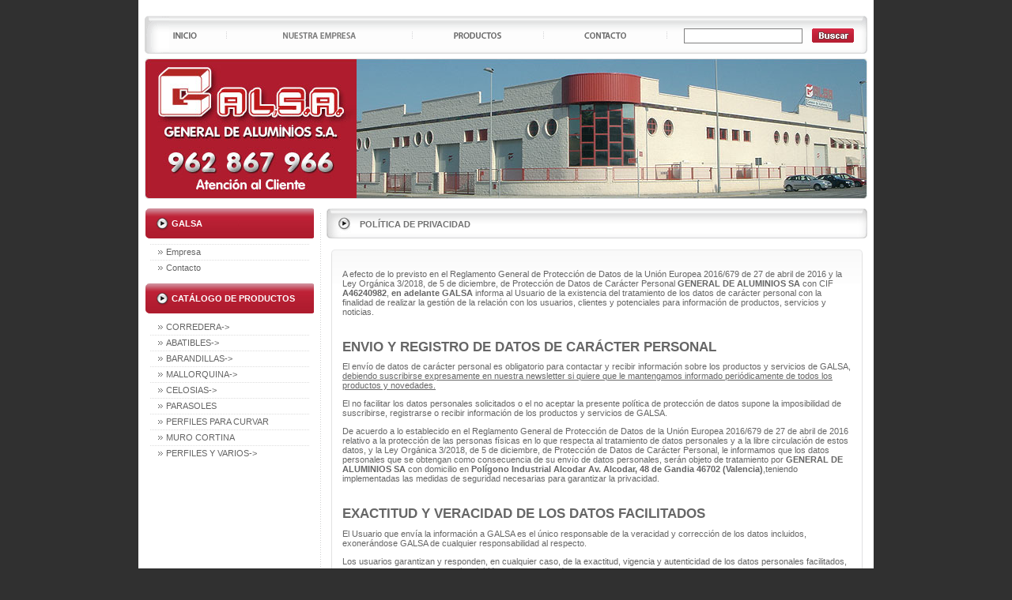

--- FILE ---
content_type: text/html
request_url: http://aluminios-galsa.com/privacy.php?osCsid=64uhk15lct2n8ab9jn4ej89025
body_size: 19789
content:
<!doctype html public "-//W3C//DTD HTML 4.01 Transitional//EN">
<html dir="LTR" lang="es">
<head>
<meta http-equiv="Content-Type" content="text/html; charset=iso-8859-1">
<title>GALSA, General de Aluminios S.A.</title>
<base href="http://aluminios-galsa.com/">
<script type="text/javascript" src="iepngfix_tilebg.js"></script>
<link rel="stylesheet" type="text/css" href="stylesheet.css">
<style type="text/css">
.ie6_png 			{behavior: url("iepngfix.htc") }
.ie6_png img		{behavior: url("iepngfix.htc") }
.ie6_png input		{behavior: url("iepngfix.htc") }
</style>
<!--[if IE]>
   <script type="text/javascript" src="ie_png.js"></script>
   <script type="text/javascript">
       ie_png.fix('.png');
   </script>
<![endif]-->
</head>
<body>
<!-- header //-->
<!-- start -->

<table cellpadding="0" cellspacing="0" border="0" align="center" class="bg_main">
  <tr><td class="bg2_main">
	<table cellpadding="0" cellspacing="0" border="0" align="center" class="bg3_main">
	  <tr><td>


<!-- BOF HEADER_TABLE -->
		<table cellpadding="0" cellspacing="0" border="0">
		   <tr><td style="height:20px;"></td></tr>
		   <tr><td class="head3">

<!-- BOF UPPER BAR -->
			<table cellpadding="0" cellspacing="0" border="0" class="head3_table">
				<tr><td class="head3_td">

<!-- BOF MAIN MENU -->
<table cellpadding="0" cellspacing="0" border="0" class="menu">
   <tr>
	<td><a href="http://aluminios-galsa.com/index.php?osCsid=8aukqfbg5e4u8rpt7b1avblc45"><img src="includes/languages/espanol/images/buttons/m1.gif" border="0" alt="" width="30" height="8"></a></td>
		<td class="m_sep"><img src="images/m_sep.gif" border="0" alt="" width="1" height="9"></td>
	<td><a href="http://aluminios-galsa.com/nuestra_empresa.php?osCsid=8aukqfbg5e4u8rpt7b1avblc45"><img src="includes/languages/espanol/images/buttons/empresa.png" border="0" alt="" width="94" height="8"></a></td>
		<td class="m_sep"><img src="images/m_sep.gif" border="0" alt="" width="1" height="9"></td>
	<td><a href="http://aluminios-galsa.com/index.php?cPath=0?osCsid=8aukqfbg5e4u8rpt7b1avblc45"><img src="includes/languages/espanol/images/buttons/m6.gif" border="0" alt="" width="60" height="8"></a></td>
		<td class="m_sep"><img src="images/m_sep.gif" border="0" alt="" width="1" height="9"></td>
	<td><a href="http://aluminios-galsa.com/contacto.php?osCsid=8aukqfbg5e4u8rpt7b1avblc45"><img src="includes/languages/espanol/images/buttons/m5.gif" border="0" alt="" width="55" height="8"></a></td>
		<td class="m_sep"><img src="images/m_sep.gif" border="0" alt="" width="1" height="9"></td>


   </tr>
</table>
<!-- EOF MAIN MENU -->
				</td>
				<td style="padding:16px 9px 0px 20px;">

<!-- BOF SEARCH BOX -->
<form name="search" action="http://aluminios-galsa.com/advanced_search_result.php?osCsid=8aukqfbg5e4u8rpt7b1avblc45" method="get"><table border="0" cellspacing="0" cellpadding="0" align="center" style="width:215px;" class="header">
	<tr>
	  <td style="width:100%;"><input type=text name="keywords" class="go" value=""></td>
	  <td style="padding:0px 0px 0px 12px;"><input type="image" src="includes/languages/espanol/images/buttons/button_search_prod.gif"  alt=""></td>
	</tr>
</table>
</form>
<!-- EOF SEARCH BOX -->
				
				</td>
				<td><img src="images/m_right.gif" border="0" alt="" width="8" height="48"></td></tr>
			</table>
<!-- EOF UPPER BAR -->

		   </td></tr>
		   <tr><td>


<!-- BOF LOGO & BANNER -->
<table width="100%" border="0" cellpadding="0" cellspacing="0">
  <tr>
    <td height="190" width="265">
	<a href="http://aluminios-galsa.com/index.php?osCsid=8aukqfbg5e4u8rpt7b1avblc45"><img src="images/logo.jpg" border="0" alt="" width="268" height="178"></a></td>
    <td>
	<img src="images/instalaciones_galsa.jpg" border="0" alt="" width="646" height="178">     </td>
  </tr>
</table>
<!-- EOF LOGO & BANNER -->

		   </td></tr>
		</table>
<!-- EOF HEADER_TABLE -->

            </td></tr>
            <tr><td class="cont_padd">
<!-- header_eof //-->

<!-- body //-->
<table border="0" class="main_table" cellspacing="0" cellpadding="0">
<tr>
    <td class="box_width_td_left"><table border="0" class="box_width_left" cellspacing="0" cellpadding="0">
<!-- left_navigation //-->
<!-- languages //-->

<!-- languages_eof //-->

<!-- acerca_de //-->
<tr>
 <td>
<table border="0" width="100%" cellspacing="0" cellpadding="0"  class="infoBoxHeading_table">
  <tr>
    <td  class="infoBoxHeading_l"><img src="images/spacer.gif" border="0" alt="" width="1" height="1"></td>
    <td  class="infoBoxHeading_td">Galsa</td>
    <td  class="infoBoxHeading_r"><img src="images/spacer.gif" border="0" alt="" width="1" height="1"></td>
  </tr>
</table>
<table border="0" width="100%" cellspacing="0" cellpadding="0"  class="infoBox2_table">
  <tr>
    <td  class="infoBox2_td"><table border="0" width="100%" cellspacing="0" cellpadding="0"  class="infoBoxContents2_table">
  <tr>
    <td align="left"  class="boxText">
	<ul>
	  <li class="bg_list"><a href="http://aluminios-galsa.com/nuestra_empresa.php?osCsid=8aukqfbg5e4u8rpt7b1avblc45">Empresa</a></li>
	  <li class="bg_list"><a href="http://aluminios-galsa.com/contacto.php?osCsid=8aukqfbg5e4u8rpt7b1avblc45">Contacto</a></li>			
	</ul></td>
  </tr>
</table>
</td>
  </tr>
</table>
 </td>
</tr>
<!-- acerca_de_eof //-->


<!-- categories //-->
<tr>
 <td>
<table border="0" width="100%" cellspacing="0" cellpadding="0"  class="infoBoxHeading_table">
  <tr>
    <td  class="infoBoxHeading_l"><img src="images/spacer.gif" border="0" alt="" width="1" height="1"></td>
    <td  class="infoBoxHeading_td">Catálogo de productos</td>
    <td  class="infoBoxHeading_r"><img src="images/spacer.gif" border="0" alt="" width="1" height="1"></td>
  </tr>
</table>

<table border="0" width="100%" cellspacing="0" cellpadding="0"  class="infoBox2_table">
  <tr>
    <td  class="infoBox2_td"><table border="0" width="100%" cellspacing="0" cellpadding="0"  class="infoBoxContents2_table">
  <tr>
    <td  class="boxText"><ul><li class="bg_list_un"><a href="http://aluminios-galsa.com/index.php?cPath=1&osCsid=8aukqfbg5e4u8rpt7b1avblc45">CORREDERA-&gt;</a><li class="bg_list"><a href="http://aluminios-galsa.com/index.php?cPath=40&osCsid=8aukqfbg5e4u8rpt7b1avblc45">ABATIBLES-&gt;</a><li class="bg_list"><a href="http://aluminios-galsa.com/index.php?cPath=71&osCsid=8aukqfbg5e4u8rpt7b1avblc45">BARANDILLAS-&gt;</a><li class="bg_list"><a href="http://aluminios-galsa.com/index.php?cPath=78&osCsid=8aukqfbg5e4u8rpt7b1avblc45">MALLORQUINA-&gt;</a><li class="bg_list"><a href="http://aluminios-galsa.com/index.php?cPath=81&osCsid=8aukqfbg5e4u8rpt7b1avblc45">CELOSIAS-&gt;</a><li class="bg_list"><a href="http://aluminios-galsa.com/index.php?cPath=83&osCsid=8aukqfbg5e4u8rpt7b1avblc45">PARASOLES</a><li class="bg_list"><a href="http://aluminios-galsa.com/index.php?cPath=84&osCsid=8aukqfbg5e4u8rpt7b1avblc45">PERFILES PARA CURVAR</a><li class="bg_list"><a href="http://aluminios-galsa.com/index.php?cPath=85&osCsid=8aukqfbg5e4u8rpt7b1avblc45">MURO CORTINA</a><li class="bg_list"><a href="http://aluminios-galsa.com/index.php?cPath=86&osCsid=8aukqfbg5e4u8rpt7b1avblc45">PERFILES Y VARIOS-&gt;</a></ul></td>
  </tr>
</table>
</td>
  </tr>
</table>
 </td>
</tr>
<!-- categories_eof //-->

<!-- left_navigation_eof //-->
    </table></td>
<!-- body_text //-->
    <td class="content_width_td">			  
                            	
                        
               

			


	

<table cellpadding="0" cellspacing="0" border="0" class="cont_heading_table">
						<tr><td class="cont_heading_td">
							<table cellpadding="0" cellspacing="0" border="0" class="table2">
								<tr><td class="td2">
									<table cellpadding="0" cellspacing="0" border="0" class="table3">
										<tr><td class="td3">
											<table cellpadding="0" cellspacing="0" border="0" class="table4">
												<tr><td class="td4">
				Política de privacidad			
</td></tr>
										</table>
									</td></tr>
								</table>
							</td></tr>
						</table>
					</td></tr>
				</table>								
<table cellpadding="0" cellspacing="0" border="0"><tr><td class="padd_1">			
<div class="name2_t">
  					<div class="name_r">
						<div class="name_b">
							<div class="name_l">
								<div class="name_tl">
									<div class="name_tr">
										<div class="name_bl">
											<div class="name_br">
												<div class="width_100">		<table border="0" width="100%" cellspacing="0" cellpadding="2">
          <tr>
            <td class="main">

<br/>
<p>A efecto de lo previsto en el Reglamento General de Protección de Datos de la Unión Europea 2016/679 de 27 de abril de 2016 y la Ley Orgánica 3/2018, de 5 de diciembre, de Protección de Datos de Carácter Personal <strong>GENERAL DE ALUMINIOS SA</strong> con CIF <strong>A46240982</strong>, <strong>en adelante GALSA</strong> informa al Usuario de la existencia del tratamiento de los datos de carácter personal con la finalidad de realizar la gestión de la relación con los usuarios, clientes y potenciales para información de productos, servicios y noticias.</p>

<br/>
<h2>ENVIO Y REGISTRO DE DATOS DE CARÁCTER PERSONAL</h2>
<p>El envío de datos de carácter personal es obligatorio para contactar y recibir información sobre los productos y servicios de GALSA, <u>debiendo suscribirse expresamente en nuestra newsletter si quiere que le mantengamos informado periódicamente de todos los productos y novedades.</u></p>

<p>El no facilitar los datos personales solicitados o el no aceptar la presente política de protección de datos supone la imposibilidad de suscribirse, registrarse o recibir información de los productos y servicios de GALSA.</p>

<p>De acuerdo a lo establecido en el Reglamento General de Protección de Datos de la Unión Europea 2016/679 de 27 de abril de 2016 relativo a la protección de las personas físicas en lo que respecta al tratamiento de datos personales y a la libre circulación de estos datos, y la Ley Orgánica 3/2018, de 5 de diciembre, de Protección de Datos de Carácter Personal, le informamos que los datos personales que se obtengan como consecuencia de su envío de datos personales, serán objeto de tratamiento por <strong>GENERAL DE ALUMINIOS SA</strong> con domicilio en <strong>Polígono Industrial Alcodar Av. Alcodar, 48 de Gandia 46702 (Valencia)</strong>,teniendo implementadas las medidas de seguridad necesarias para garantizar la privacidad.</p>

<br/>
<h2>EXACTITUD Y VERACIDAD DE LOS DATOS FACILITADOS</h2>
<p>El Usuario que envía la información a GALSA es el único responsable de la veracidad y corrección de los datos incluidos, exonerándose GALSA de cualquier responsabilidad al respecto.</p>

<p>Los usuarios garantizan y responden, en cualquier caso, de la exactitud, vigencia y autenticidad de los datos personales facilitados, y se comprometen a mantenerlos debidamente actualizados.</p>

<p>El usuario acepta proporcionar información completa y correcta en el formulario de registro o suscripción.</p>

<p>GALSA no responde de la veracidad de las informaciones que no sean de elaboración propia y de las que se indique otra fuente, por lo que tampoco asume responsabilidad alguna en cuanto a hipotéticos perjuicios que pudieran originarse por el uso de dicha información.</p>

<p>Se exonera a GALSA de responsabilidad ante cualquier daño o perjuicio que pudiera sufrir el Usuario como consecuencia de errores, defectos u omisiones, en la información facilitada por GALSA siempre que proceda de fuentes ajenas a GALSA.</p>

<br/>
<h2>FINALIDADES</h2>
<p>Las finalidades de la recogida de datos son: el desarrollo de actividades y prestación de información sobre productos de GALSA.</p>

<br/>
<h2>CESIÓN DE DATOS A TERCEROS</h2>
<p><strong>GENERAL DE ALUMINIOS SA</strong> no realizará cesión de los datos de los usuarios a terceros. No obstante, en el caso de ser cedidos a alguna empresa se produciría una información previa a la recogida solicitando el consentimiento expreso del afectado.</p>

<p>Ejercicio de derechos de acceso, rectificación, cancelación y oposición</p>
<p>Podrá dirigir sus comunicaciones y ejercitar los derechos de acceso, rectificación, cancelación y oposición por correo: dirigido a <strong>GENERAL DE ALUMINIOS SA</strong>, Pol. Ind. Alcodar Av. Alcodar 48 de Gandia 46701 (Valencia) Para ejercer dichos derechos y en cumplimiento de la Instrucción 1/1998, de 19 de enero, de la Agencia Española de Protección de Datos, es necesario que usted acredite su personalidad frente a <strong>GENERAL DE ALUMINIOS SA</strong> mediante el envío de fotocopia de Documento Nacional de Identidad o cualquier otro medio válido en Derecho.</p>

<br/>
<h2>COMUNICACION DE DATOS A TERCEROS</h2>
<p>GALSA no comunicará los datos de los usuarios a terceros. No obstante, en el caso de ser cedidos a alguna empresa se produciría una información previa a la recogida solicitando el consentimiento expreso del afectado.</p>

<br/>
<h2>EJERCICIO DE DERECHOS DE ACCESO, RECTIFICACION,</h2><br/>
<h2>SUPRESION Y OPOSICION, LIMITACION DEL TRATAMIENTO,</h2><br/>
<h2>PORTABILIDAD DE DATOS (art. 15, 16, 17, 18, 19, 20, 21, 22</h2><br/>
<h2>Y 23 RGPD, ART. 12, 13, 14, 15, 16, 17, 18, 93, 94</h2><br/>
<h2>Y 95 LOPDGDD)</h2>

<p>Podrá dirigir sus comunicaciones, revocar el consentimiento prestado y ejercitar el derecho de acceso a sus datos personales obteniendo copia de los mismos. El derecho de rectificación de datos inexactos o incompletos. El derecho de supresión de sus datos personales. El derecho de retirada de sus datos personales de su página web. El derecho de oposición al tratamiento de sus datos personales. El derecho de limitación del tratamiento de sus datos personales. Y el derecho a la portabilidad de sus datos personales automatizados por correo: dirigido a GENERAL DE ALUMINIOS SA, Polígono Industrial Alcodar Av. Alcodar, 48 de Gandia 46702 (Valencia). Para ejercer dichos derechos y en cumplimiento de la Instrucción 1/1998, de 19 de enero, de la Agencia Española de Protección de Datos, es necesario que usted acredite su personalidad frente a GALSA mediante el envío de fotocopia de Documento Nacional de Identidad o cualquier otro medio válido en Derecho.</p>

<p>Los interesados tienen derecho a reclamar ante la autoridad de control</p>

<br/>
<h2>PLAZO DE CONSERVACIÓN DE LOS DATOS</h2>
<p>Los datos personales del Usuario serán tratados de forma activa mientras ostente la condición de Usuario de www.aluminios-galsa.com; es decir, mientras no revoque su consentimiento o no ejerza su derecho de cancelación, supresión u oposición a alguna finalidad en concreto.</p>

<p>En caso de revocar su consentimiento o ejercer los derechos de cancelación o supresión, sus datos serán bloqueados y conservados de forma restringida a disposición de las autoridades competentes durante un plazo de 3 años para atender a las posibles responsabilidades nacidas del tratamiento.</p>

<br/>
<h2>LEGITIMACIÓN PARA EL TRATAMIENTO DE LOS DATOS</h2>
<p>El registro en www.aluminios-galsa.com es libre y voluntario para el Usuario, por lo que la base legitimadora del tratamiento de sus datos personales es su consentimiento.</p>

<br/>
<h2>ACEPTACION Y CONSENTIMIENTO</h2>
<p>El uso de la web le otorga la condición de usuario del mismo (en adelante, el “Usuario”), e implica la aceptación plena y sin reservas de todas y cada una de las disposiciones incluidas en las condiciones sobre protección de datos de carácter personal, aceptando y consintiendo el tratamiento de los mismos por parte de www.aluminios-galsa.com, en la forma y para las finalidades indicadas en la presente Política de Protección de Datos Personales, en la versión publicada por la “web”, en el momento mismo en que el Usuario acceda a la misma. Como consecuencia, es deber del Usuario leer detenidamente el presente aviso legal cada vez que utilice
la Web, debido a que esta puede sufrir modificaciones.</p>

<p>En relación con la oferta de servicios de la sociedad de la información directamente a un niño, el tratamiento de los datos personales de un niño será lícito cuando éste tenga al menos 16 años de edad. Cuando el niño sea menor de 16 años, dicho tratamiento sólo será legal si el titular de la responsabilidad parental sobre el niño da o autoriza su consentimiento, y en la medida en que lo dé o autorice. Con respecto al límite de edad del consentimiento válido, la ley 3/2018 de 5 de diciembre de 2018, queda fijada cuando el niño sea mayor de 14 años.</p>

<br/>
<h2>MEDIDAS DE SEGURIDAD INFORMÁTICA</h2>
<p>GALSA ha adoptado los niveles de seguridad de protección de los Datos Personales requeridos para garantizar la privacidad de los datos. No obstante, disponemos de otros medios adicionales, como son firewalls de última generación, aparte de medidas técnicas como software para la encriptación de la información confidencial y control de acceso a la información de carácter personal, usuarios restringidos, políticas de seguridad, usuarios y contraseñas que caducan según exige la LOPD, y otros sistemas orientados a evitar el mal uso, alteración, acceso no autorizado y robo de los Datos Personales facilitados GALSA.</p>

<p>GALSA no será responsable de posibles daños o perjuicios que se pudieran derivar de interferencias, omisiones, interrupciones, virus informáticos, averías telefónicas o desconexiones en el funcionamiento operativo de este sistema electrónico, motivadas por causas ajenas a GALSA; de retrasos o bloqueos en el uso del presente sistema electrónico causados por deficiencias o sobrecargas de líneas telefónicas o sobrecargas en el C.P.D. (Centro de Procesos de Datos), en el sistema de Internet o en otros sistemas electrónicos, así como de daños que puedan ser causados por terceras personas mediante intromisiones ilegítimas fuera del control de GALSA.</p>
                
		</td>
          </tr>
        </table>
</div>
										</div>
									</div>
								</div>
							</div>
						</div>
					</div>
				</div>		


<div style="padding:0px 0px 4px 0px;"><img src="images/spacer.gif" border="0" alt="" width="1" height="1"></div>				
<table cellpadding="0" cellspacing="5" border="0"><tr><td>
			<table border="0" width="100%" cellspacing="0" cellpadding="2">
				<tr><td align="right"><a href="http://aluminios-galsa.com/index.php?osCsid=8aukqfbg5e4u8rpt7b1avblc45"><img src="includes/languages/espanol/images/buttons/button_continue.gif" border="0" alt="Continuar" title=" Continuar " width="71" height="28"></a></td></tr>
            </table>
				
</td></tr></table>	
</td></tr></table>      		

	</td>
<!-- body_text_eof //-->
	<td class="box_width_td_right"><table border="0" class="box_width_right" cellspacing="0" cellpadding="0">
<!-- right_navigation //-->
<!-- right_navigation_eof //-->
    </table></td>
  </tr>
</table>
<!-- body_eof //-->

<!-- footer //-->
			</td></tr>
		</table>

	</td></tr>
	<tr><td><img src="images/spacer.gif" border="0" alt="" width="1" height="15"></td></tr>
	<tr><td class="footer_main">
				
<table cellpadding="0" cellspacing="0" border="0" align="center" class="footer2_main"><tr><td>		
	<table cellpadding="0" cellspacing="0" border="0" align="center" class="footer">
	   <tr>
		<td>
		</td>
		<td class="footer2_td">
<span>
<a href="http://aluminios-galsa.com/nuestra_empresa.php?osCsid=8aukqfbg5e4u8rpt7b1avblc45">Acerca de GALSA</a>&nbsp;&nbsp;|&nbsp;&nbsp;
<a href="http://aluminios-galsa.com/aviso-legal.php?osCsid=8aukqfbg5e4u8rpt7b1avblc45">Aviso legal</a>&nbsp;&nbsp;|&nbsp;&nbsp;
<a href="http://aluminios-galsa.com/privacy.php?osCsid=8aukqfbg5e4u8rpt7b1avblc45">Política de privacidad</a> 
<br>
<a href="http://aluminios-galsa.com/index.php?osCsid=8aukqfbg5e4u8rpt7b1avblc45">GALSA, General de Aluminios S.A.</a> &copy; 2026		</span></td>
	   </tr>
	</table>
		
</td></tr></table>		
	</td>
    </tr>
</table>
<!-- footer_eof //-->
</body>
</html>


--- FILE ---
content_type: text/css
request_url: http://aluminios-galsa.com/stylesheet.css
body_size: 35341
content:
/*
  $Id: stylesheet.css 1739 2007-12-20 00:52:16Z hpdl $

  osCommerce, Open Source E-Commerce Solutions
  http://www.oscommerce.com

  Copyright (c) 2003 osCommerce

  Released under the GNU General Public License
*/



.boxText { font-family: arial; font-size: 10px; }
.errorBox { font-family: arial; font-size : 10px; background: #ffb3b5; font-weight: bold; }
.stockWarning { font-family: arial; font-size : 10px; color: #cc0033; }
.productsNotifications { background: #e9e9ea; }
.orderEdit { font-family: arial; font-size : 10px; color: #000001; text-decoration: underline; }

BODY 						{color: #666665;margin: 0px;padding:0px; background:#303030;}

A 							{ /* color: #545456; */ font-family:arial;text-decoration: none;}
A:hover 					{ /* color: #AABBDD; */ text-decoration: underline;}

a img { border: 0px; }

FORM 						{display: inline;}
td, div						{padding:0px; margin:0px; font-family:arial;}
/* ********************************************************************************************************* */
td 				{vertical-align:top;}
table			{width:100%;}
br				{line-height:7px;}
/* ********************************************************************************************************* */
/* ********************************************************************************************************* */
/* ********************************************************************************************************* */
TR.headerError 				{background: #ff0000;}

TD.headerError 				{color: #ffffff;font-size: 12px;font-weight : bold;font-family:arial; background: #ff0000;text-align:center;}

TR.headerInfo 				{background: #00ff00;}

TD.headerInfo 				{color: #ffffff;font-size: 12px;font-weight: bold;font-family: arial;background: #00ff00;text-align: center;}

.infoBox 					{background: #e1e1e2;}

.infoBoxContents 			{padding:0px 0px 0px 10px;}

.infoBoxNotice 				{background: #FF8E90;}

.infoBoxNoticeContents 		{font-size: 10px;font-family: arial;background: #FFE6E6;}

TD.infoBoxHeading 			{color: #ffffff;font-size: 10px;font-family: arial;font-weight: bold;background: #bbc3d3;}

TD.infoBox, SPAN.infoBox 	{font-size: 10px;font-family: arial;
}

TR.accountHistory-odd, TR.addressBook-odd, TR.alsoPurchased-odd, TR.payment-odd, TR.productListing-odd, TR.productReviews-odd, TR.upcomingProducts-odd, TR.shippingOptions-odd { background:#e9e9ea;}

TR.accountHistory-even, TR.addressBook-even, TR.alsoPurchased-even, TR.payment-even, TR.productListing-even, TR.productReviews-even, TR.upcomingProducts-even, TR.shippingOptions-even {}

TABLE.productListing {
  border: 1px;
  border-style: solid;
  border-color: #b6b7cb;
  border-spacing: 1px;}

.productListing-heading 			{color: #FFFFFF;font-size: 10px;font-weight: bold;font-family: arial;
  									 background: #b6b7cb;}

TD.productListing-data 				{ /* font-size: 10px;font-family: arial; */ }

A.pageResults 						{ /* color: #0000FF; */ }

A.pageResults:hover 				{ /* color: #0000FF; */ background: #FFFF33;}

TD.pageHeading, DIV.pageHeading 				{color: #9a9a9a; font-size: 20px;font-weight: bold;font-family: arial;}
TD.pageHeading a, DIV.pageHeading a 			{color: #9a9a9a; font-size: 20px;font-weight: bold;font-family: arial; text-decoration:none;}
TD.pageHeading a:hover, DIV.pageHeading a:hover {color: #9a9a9a; text-decoration:underline;}

TR.subBar 							{background: #f4f7fd;}

TD.subBar 							{color: #545456;font-size: 10px;font-family: arial;}



TD.accountCategory 					{color: #aabbdd;font-size: 13px;font-family: arial;}

TD.fieldKey 						{font-size: 12px;font-weight: bold;font-family: arial;}

TD.fieldValue 						{font-size: 12px;font-family: arial;}

TD.tableHeading 					{font-size: 12px;font-weight: bold;font-family: arial;}

SPAN.newItemInCart 					{color: #ff0000;font-size: 10px;font-family: arial;}

CHECKBOX, INPUT, RADIO, SELECT {font-size: 11px;font-family: arial;}

TEXTAREA 							{font-size: 11px;font-family: arial;
  									 width: 100%;}

SPAN.greetUser 						{color: #f0a480;font-size: 12px;font-weight: bold;font-family: arial;}

TABLE.formArea {
  background: #f1f9fe;
  border-color: #7b9ebd;
  border-style: solid;
  border-width: 1px;}

TD.formAreaTitle 					{font-size:12px;font-weight: bold;font-family: arial;}
SPAN.markProductOutOfStock 			{color: #c76170;font-size: 12px;font-weight: bold;font-family: arial;}

SPAN.errorText 						{color: #ff0000;font-family: arial;}

.moduleRow { }
.moduleRowOver 						{background-color: #e9e9ea; cursor: pointer; cursor: hand; }
.moduleRowSelected 					{background-color: #e9e9ea; }

.checkoutBarFrom, .checkoutBarTo 	{color: #666665; font-size: 10px;font-family: arial;}
.checkoutBarCurrent 				{color: #666665;font-size: 10px;font-family: arial;}
/* message box */
.messageBox 						{font-family: arial; font-size: 10px; }
.messageStackError, 
.messageStackWarning 				{font-family: arial; font-size: 10px; background-color: #ffb3b5;}

.messageStackSuccess 				{font-family: arial; font-size: 10px; background-color: #99ff00; }
/* input requirement */
.inputRequirement 					{font-family: arial; font-size: 10px; color: #ff0000; }
/* ************************************************************************************* */
.vam					{vertical-align:middle;}
.tac					{text-align:center;}
.b_width strong			{display:block; width:170px; font-weight:normal;}
.width2_100				{width:100%;}

.ofh								{overflow:hidden;}
.al_left img						{vertical-align:middle;}
.al_left strong						{text-align:left;}
.fl_left							{float:left;}
.fl_right							{float:right;}
/* ************************************************************************************* */
/* ************************************************************************************* */
/* ************************************************************************************* */
.bg_main			{margin:auto;position:relative; width:914px; background:#ffffff;}
.bg2_main			{padding:0px 8px 0px 8px;}

.bg3_main			{margin:auto;position:relative; width:898px;}
.bg4_main			{padding:0px 0px 0px 0px;}
.footer_main		{padding:0px 8px 0px 8px;}
.footer2_main		{width:898px;}
.bg6_main			{padding:0px 0px 0px 0px;}

.main_table					{background:url(images/line_y.gif) 222px 0px repeat-y;}
.box_width_left				{width:215px;}
.box_width_right			{width:0px;display:none;}

.content_width_td				{width:100%;padding:0px 0px 0px 15px;background:url(images/bg.gif) 0px 0px no-repeat;}
.box_width_td_left				{padding:0px 0px 0px 0px;}
.box_width_td_right				{padding:0px 0px 0px 0px; display:none;}
/* ************************************************************************************* */
/* ************************************************************************************* */
.cont_padd			{padding:0px 0px 0px 0px;}
/* ************************************************************************************* */
/* ************************************************************************************* */
.head2			{height:146px;padding:36px 13px 0px 26px;}
.head3			{height:54px;padding:0px 0px 0px 0px;background:url(images/m_bg.gif) 0px 0px repeat-x;}
.head3_table	{background:url(images/m_left.gif) 0px 0px no-repeat;}
.head3_td		{width:100%;padding:3px 0px 0px 0px;}
.head4			{height:242px;padding:61px 0px 0px 92px;}
/* ************************************************************************************* */
/* ************************************************************************************* */
.header		 		{vertical-align:middle;}
.header td 		 	{color:#5a5a5a; font-size:11px; font-weight:normal; font-family:arial; 
					 vertical-align:middle; text-align:center;white-space:nowrap;}
.header img			{vertical-align:middle; border: 0px;}



.header form	{display:inline;}	
.select			{width:78px;border:1px solid #666666; color:#ffffff; font-size:12px; background:#ffffff;}
.select2		{width:80%; border:1px solid #666666; color:#666666; font-size:12px; background:#ffffff;vertical-align:middle;margin:15px 20px 15px 10px;}
.go
	{
	width:100%;
	border:1px solid #808080; 
	color:#000000; 
	font-size:12px; 
	background:#ffffff;
	height:19px; 
	}

.logo			{padding:0px 175px 3px 0px;}
.banner			{padding:43px 0px 0px 65px; height:184px;background:url(images/banner_bg.jpg) 0px 0px no-repeat;}


.header .z1				{text-align:left;padding:7px 0px 0px 0px; height:46px;background:url(images/z1.gif) 100% 0px no-repeat;}
.header .z1 span		{color:#717171; font-size:10px;}
.header .z1 b			{color:#838383; font-size:11px; line-height:11px; font-weight:bold; display:block; padding-bottom:5px; text-decoration:underline;}
.header .z1 a 		 	{color:#717171; font-size:10px; line-height:11px; font-weight:normal; font-family:arial; text-decoration:none}
.header .z1 a:hover  	{color:#717171; text-decoration:underline;}

.menu				{padding:0px 0px 0px 0px;}
.menu a				{display:block;}
.m_sep				{vertical-align:middle;}
.menu td			{text-align:center;}
.menu a img			{margin:18px 10px 18px 10px;}
/* ************************************************************************************* */
.footer_td			{width:224px; text-align:center;}
.footer2_td			{width:100%;padding:0px 20px 0px 55px; text-align:right;}

.footer		  	  {color:#353535; font-size:11px; line-height:20px; font-family:arial; vertical-align:middle; height:85px; border-top:3px solid #e1e1e1;}	
.footer td 		  {color:#353535; font-size:11px; line-height:20px; font-weight:normal; font-family:arial; vertical-align:middle;}			
.footer a 		  {color:#353535; font-size:11px; line-height:20px; font-weight:normal; font-family:arial; text-decoration:none;} 			
.footer a:hover   {color:#353535;text-decoration:underline;}
	
.footer span 	  		{color:#737373; font-size:11px; font-weight:normal; font-family:arial;}
.footer span a 		  	{color:#737373; font-size:11px; font-weight:normal; font-family:arial;text-decoration:none; } 			
.footer span a:hover   	{color:#737373;text-decoration:underline;}

.footer b				{color:#353535; font-size:11px; font-weight:bold; font-family:arial; text-decoration:none;}
.footer b a 	  		{color:#353535; font-size:11px; font-weight:bold; font-family:arial; text-decoration:none;}			
.footer b a:hover 		{color:#353535; text-decoration:underline;}
/* ************************************************************************************* */
.p_bg					{background:url(images/p_bg.gif) 0px 0px repeat-x #7bcf29;}
.popup_1				{height:100px;padding:36px 30px 0px 61px; text-align:right;}
.popup_2				{padding:0px 10px 0px 10px;}
.popup					{background:url(images/store_logo.png) 19px 15px no-repeat;}
.popup div				{color:#353434; font-size:11px; line-height:14px; font-family:arial;}

.popup strong			{color:#629f1e; font-size:11px; line-height:14px; font-weight:bold;padding:10px 0px 4px 0px; display:block;}
.popup  a,
.popup  a u 	  		{color:#353434; font-size:11px; font-weight:normal; text-decoration:none;}			
.popup  a:hover 		{color:#353434; text-decoration:underline;}
/* ************************************************************************************* */
/* ************************************************************************************* */
* html .width_100				{width:100%;}
.s_tl 			{background:url(images/s_tl.gif) left top no-repeat #f6f8f5; width:100%;}
.s_tr 			{background:url(images/s_tr.gif) right 0px no-repeat;}
.s_bl			{background:url(images/s_bl.gif) left bottom no-repeat;}
.s_br 			{background:url(images/s_br.gif) right bottom no-repeat;padding:10px 10px 5px 13px;}
/* ************************************************************************************* */
/* ************************************************************************************* */
.cont_t 		{background:url(images/cont_t.gif) 0px top repeat-x #ffffff;margin:0px 0px 8px 0px;}
.cont_r 		{background:url(images/cont_r.gif) right 0px repeat-y;}
.cont_b 		{background:url(images/cont_b.gif) 0px bottom repeat-x;}
.cont_l 		{background:url(images/cont_l.gif) 0px 0px repeat-y;}
.cont_tl 			{background:url(images/cont_tl.gif) left top no-repeat; width:100%;}
.cont_tr 			{background:url(images/cont_tr.gif) right 0px no-repeat;}
.cont_bl			{background:url(images/cont_bl.gif) left bottom no-repeat;}
.cont_br 			{background:url(images/cont_br.gif) right bottom no-repeat;padding:10px 19px 4px 19px;}
/* ************************************************************************************* */
/* ************************************************************************************* */
.pic_t 		{background:url(images/pic_line.gif) 0px top repeat-x #ffffff; width:1px;}
.pic_r 		{background:url(images/pic_line.gif) right 0px repeat-y;}
.pic_b 		{background:url(images/pic_line.gif) 0px bottom repeat-x;}
.pic_l 		{background:url(images/pic_line.gif) 0px 0px repeat-y;}
.pic_tl 			{background:url(images/pic_tl.gif) left top no-repeat; width:100%;}
.pic_tr 			{background:url(images/pic_tr.gif) right 0px no-repeat;}
.pic_bl				{background:url(images/pic_bl.gif) left bottom no-repeat;}
.pic_br 			{background:url(images/pic_br.gif) right bottom no-repeat;padding:3px 4px 3px 4px;}
/* ************************************************************************************* */
/* ************************************************************************************* */
.info_t 		{background:url(images/pic_line.gif) 0px top repeat-x #ffffff;margin:3px 0px 19px 0px;}
.info_r 		{background:url(images/pic_line.gif) right 0px repeat-y;}
.info_b 		{background:url(images/pic_line.gif) 0px bottom repeat-x;}
.info_l 		{background:url(images/pic_line.gif) 0px 0px repeat-y;}
.info_tl 			{background:url(images/pic_tl.gif) left top no-repeat; width:100%;}
.info_tr 			{background:url(images/pic_tr.gif) right 0px no-repeat;}
.info_bl			{background:url(images/pic_bl.gif) left bottom no-repeat;}
.info_br 			{background:url(images/pic_br.gif) right bottom no-repeat;padding:17px 12px 8px 12px;}
/* ************************************************************************************* */
/* ************************************************************************************* */
/* ************************************************************************************* */
.pic2_t 		{background:url(images/pic2_line.gif) 0px top repeat-x #ffffff;}
.pic2_r 		{background:url(images/pic2_line.gif) right 0px repeat-y;}
.pic2_b 		{background:url(images/pic2_line.gif) 0px bottom repeat-x;}
.pic2_l 		{background:url(images/pic2_line.gif) 0px 0px repeat-y;}
.pic2_tl 			{background:url(images/pic2_tl.gif) left top no-repeat; width:100%;}
.pic2_tr 			{background:url(images/pic2_tr.gif) right 0px no-repeat;}
.pic2_bl			{background:url(images/pic2_bl.gif) left bottom no-repeat;}
.pic2_br 			{background:url(images/pic2_br.gif) right bottom no-repeat;padding:3px 3px 3px 3px;}
/* ************************************************************************************* */
/* ************************************************************************************* */
.name_t 		{background:url(images/name_t.gif) 0px top repeat-x #ffffff;}
.name2_t 		{background:url(images/name_t.gif) 0px top repeat-x #ffffff;margin:3px 0px 11px 0px;}
.name_b 		{background:url(images/name_line.gif) 0px bottom repeat-x;}
.name_r 		{background:url(images/name_line.gif) right 0px repeat-y;}
.name_l			{background:url(images/name_line.gif) 0px 0px repeat-y;}
.name_tl 				{background:url(images/name_tl.gif) left top no-repeat; width:100%;}
.name_tr 				{background:url(images/name_tr.gif) right 0px no-repeat;}
.name_bl				{background:url(images/name_bl.gif) left bottom no-repeat;}
.name_br 				{background:url(images/name_br.gif) right bottom no-repeat;padding:7px 14px 8px 14px;}
/* ************************************************************************************* */
/* ************************************************************************************* */
/* ************************************************************************************* */
.popup_t		{background:url(images/popup_line.gif) 0px top repeat-x #ffffff;margin:4px 0px 12px 0px;}
.popup_t 		{background:url(images/popup_line.gif) 0px top repeat-x #ffffff;}
.popup_r 		{background:url(images/popup_line.gif) right 0px repeat-y;}
.popup_b 		{background:url(images/popup_line.gif) 0px bottom repeat-x;}
.popup_l 		{background:url(images/popup_line.gif) 0px 0px repeat-y;}
.popup_tl 			{background:url(images/popup_tl.gif) left top no-repeat; width:100%;}
.popup_tr 			{background:url(images/popup_tr.gif) right 0px no-repeat;}
.popup_bl			{background:url(images/popup_bl.gif) left bottom no-repeat;}
.popup_br 			{background:url(images/popup_br.gif) right bottom no-repeat;padding:4px 13px 11px 13px;}
/* ************************************************************************************* */
/* ************************************************************************************* */
/* ************************************************************************************* */
/* background:url(images/infoBoxHeading_mark.gif) 9px 6px no-repeat;height:28px;padding:7px 0px 5px 33px; width:100%;*/

.infoBoxHeading_table	{margin:0px 0px 0px 0px;}
.infoBoxHeading_td	{background:url(images/redbutton.png) no-repeat;height:38px;padding:12px 0px 5px 33px; width:215px;}
.infoBoxHeading_t	{}
.infoBoxHeading_b	{background:#629f1e;}
.infoBoxHeading_td	{color:#ffffff;font-size:11px;line-height:14px;font-weight:bold;font-family:arial;text-transform:uppercase;}
.infoBoxHeading_td a 	{color:#ffffff;font-size:11px;line-height:14px;font-weight:bold;font-family:arial;text-decoration:none}
.infoBoxHeading_td a:hover  {color:#ffffff; text-decoration:underline;}
/* ************************************************************************************* */
/* ************************************************************************************* */
/* ************************************************************************************* */
/* ************************************************************************************* */
.infoBox_table						{margin:0px 0px 1px 0px;}
.infoBox_td 						{}
/* ************************************************************************************* */
.infoBoxContents_table				{padding:0px 0px 0px 0px;}
.infoBoxContents_table .boxText		{padding:11px 23px 11px 23px;}
/* ************************************************************************************* */
/* ************************************************************************************* */
.infoBox2_table						{margin:0px 0px 1px 0px;}
.infoBox2_td 						{}
/* ************************************************************************************* */
.infoBoxContents2_table				{padding:0px 0px 0px 0px;}
.infoBoxContents2_table .boxText	{padding:7px 7px 9px 7px;}
/* ************************************************************************************* */
/* ************************************************************************************* */
/* ************************************************************************************* */
/* ************************************************************************************* */
/* ************************************************************************************* */
/* ************************************************************************************* */
/* ************************************************************************************* */
.boxText,
.boxText td					{color:#666666; font-size:11px; line-height:12px; font-family:arial; }
.boxText a					{color:#666666; font-size:11px; line-height:12px; font-family:arial; text-decoration:none;}
.boxText a:hover			{color:#666666; text-decoration:underline;}
.boxText span 				{display:block;padding:0px 0px 10px 0px;}

.boxText span a					{color:#666666; font-size:12px; line-height:16px; font-weight:bold;text-decoration:underline;}
.boxText span a:hover			{color:#666666; text-decoration:none;}

.boxText span.productSpecialPrice 	{color:#AF1C2E;font-size: 16px; line-height:14px;font-family:arial; font-weight:bold;display:inline;}
del						 			{color:#AF1C2E;font-size: 12px; line-height:14px;font-family:arial; font-weight:bold;}


.boxText div.img 				{margin:10px 0px 10px 0px; text-align:center;}
.boxText div.stars 				{margin:14px 0px 10px 0px;}

.boxText .name_padd				{padding:1px 0px 6px 7px; vertical-align:middle;}
.boxText .pic_padd				{padding:0px 6px 0px 6px; text-align:center;}
.boxText .price_padd			{padding:0px 5px 7px 5px; text-align:center;}
.boxText .desc_padd						{padding:0px 0px 0px 0px; text-align:center;}
.boxText .star_padd						{padding:10px 0px 0px 0px; text-align:center;}			
.boxText select					{margin:5px 0px 0px 0px;border:1px solid #666666; background:#ffffff; color:#666666; font-size:12px;}			
/* ************************************************************************************* */
.boxText font  				{color:#87174a; text-decoration:none; font-size:11px; font-weight:bold;}
.boxText font a 			{color:#545456; text-decoration:none; font-size:10px; font-weight:normal;}
.boxText font a:hover  		{color:#545456; text-decoration:underline}

.boxText font.sc a 			{color:#74ad2e; text-decoration:none; font-size:11px; font-weight:bold;}
.boxText font.sc a:hover  	{color:#74ad2e; text-decoration:underline}

.boxText strong a 				{color:#070304; text-decoration:none; font-size:12px;}
.boxText strong a:hover  		{color:#070304; text-decoration:underline}
/* ************************************************************************************* */
.boxText li							{padding:0px 0px 0px 0px; width:100%;}
.boxText li, .boxText li a			{font-family:arial;}
.boxText ul							{list-style:none;margin:0px 0px 0px 0px;padding:0;}
.boxText li a 						{display:block;}
.boxText ul li div 					{padding-left:18px;}

/* Estilos de la barra izquierda con los productos*/
/* Estilos productos dentro de la categoria*/
.boxText ul .bg_list div a 			{color:#AF1C2E;}
.boxText ul .bg_list div a:hover		{color:#AF1C2E; font-weight: bold;}

.boxText ul .bg_list div.aviso a 		{color:#AF1C2E;}

.boxText .bg_list 				{background:url(images/bg_list_hline.gif) 0px 0px repeat-x;}
.boxText .bg_list a				{color:#656565; font-size:11px; line-height:13px; font-weight:normal;
						padding:4px 11px 3px 20px;text-decoration:none;background:url(images/bg_list.gif) 10px 8px no-repeat;}
.boxText .bg_list a:hover			{color:#656565; text-decoration:underline;}

.boxText .bg_list_un 				{padding:0px 0px 0px 0px;}
.boxText .bg_list_un a				{color:#656565; font-size:11px; line-height:13px; font-weight:normal;
							padding:4px 11px 3px 20px;text-decoration:none;background:url(images/bg_list.gif) 10px 8px no-repeat;}
.boxText .bg_list_un a:hover		{color:#656565; text-decoration:underline; font-weight:bold; }
/* ************************************************************************************* */
.boxText .bg_list2 					{background:url(images/bg_list_hline.gif) 0px 0px repeat-x;}
.boxText .bg_list2 a				{color:#656565; font-size:11px; line-height:13px; font-weight:normal;text-decoration:none;
									 padding:4px 11px 4px 18px;background:url(images/bg_list2.gif) right 8px no-repeat;}
.boxText .bg_list2 a:hover			{color:#1e5d0b;text-decoration:underline;}

.boxText .bg_list2_un 				{padding:0px 0px 0px 0px;}
.boxText .bg_list2_un a				{color:#656565; font-size:11px; line-height:13px; font-weight:normal;text-decoration:none;
									 padding:4px 11px 3px 18px;background:url(images/bg_list2.gif) right 8px no-repeat;}
.boxText .bg_list2_un a:hover		{color:#1e5d0b;text-decoration:underline;}
/* ************************************************************************************* */
.main a.enlarge				{color:#AF1C2E; font-size:10px; text-transform:lowercase; font-weight:normal; display:block;padding:10px 0px 10px 0px; font-family:arial; text-decoration:underline;}
.main a:hover.enlarge		{color:#AF1C2E; font-size:10px; text-transform:lowercase; font-weight:normal; text-decoration:none}

.result 					{margin:0px 0px 0px 0px;background:url(images/result.gif) 0px 0px repeat-x;}

.result_top_padd td  		{width:50%; vertical-align:middle;padding:9px 7px 13px 10px;}
.result_bottom_padd td		{width:50%; vertical-align:middle;padding:14px 7px 10px 10px;}

.result .result_right 	{text-align:right;background:url(images/result_right.gif) 100% 0px no-repeat;}
.result td  			{color:#464646; font-size:11px; font-family:arial; line-height:12px;
						 background:url(images/result_left.gif) 0px 0px no-repeat; height:30px;}
.result b   			{color:#464646; font-weight:normal;}
/* ************************************************************************************* */
.result_right b							{color:#AF1C2E; font-weight:normal;}
.result_right a.pageResults				{color:#AF1C2E; text-decoration:underline;font-size:11px;}
.result_right a.pageResults:hover 		{color:#AF1C2E;	text-decoration:none;background: #e9e9ea;}
.result_right a.pageResults	u			{color:#AF1C2E; text-decoration:underline;}
.result_right a.pageResults u:hover 	{color:#AF1C2E;	text-decoration:none;}
/* ************************************************************************************* */
TD.smallText, 
SPAN.smallText,
.smallText em,  
P.smallText 			{font-size: 10px;font-family: arial; font-weight:normal; font-style:normal;}

.smallText a			{color:#545456; font-size:11px; text-decoration:none;}	/*  advanced_search.php  */
.smallText a:hover 		{color:#545456; font-size:11px; text-decoration:underline;}
.smallText a u 			{color:#545456; font-size:11px; text-decoration:none;}
.smallText a:hover u	{color:#545456; font-size:11px; text-decoration:underline;}
/* ************************************************************************************* */
td.main, p.main,
div.main,
.main td,
.main p,
.main b,
.main .desc 				{color:#666666; font-size:11px; line-height:12px; font-family:arial;}

.main .s_cart_head			{color:#808080;  font-size:12px;font-weight:bold; font-family:arial; text-transform:uppercase;}
.main a						{color:#666666; font-size:12px; line-height:13px; font-weight:normal;text-decoration:none;font-family:arial;}
.main a:hover				{color:#666666; text-decoration:underline;}

.main .name b a				{color:#666666; font-size:12px; line-height:14px; font-weight:bold;text-decoration:underline;}
.main .name b a:hover		{color:#666666; text-decoration:none;}
 
/* TITULO DEL PRODUCTO */
.main .name a				{color:#666666; font-size:12px; line-height:14px; font-weight:bold;text-decoration:underline;}
.main .name a:hover			{color:#666666; text-decoration:none;}

.main .desc 				{line-height:14px; font-weight:normal;}
.main .desc b 				{color:#545454;}

SPAN.productSpecialPrice 			{color:#AF1C2E;font-size: 16px; line-height:14px;font-family: arial; font-weight:bold; display:inline;}
s									{color:#AF1C2E;font-size: 12px; line-height:14px;font-family: arial; font-weight:bold;}

.main SPAN.productSpecialPrice 		{color:#AF1C2E;font-size: 16px; line-height:14px;font-family:arial; font-weight:bold;display:inline;}
.main s								{color:#AF1C2E;font-size: 12px; line-height:14px;font-family:arial; font-weight:bold; }


.main .strong				{font-size:11px;font-family: arial; line-height:20px; color:#808080; font-weight:bold; text-decoration:none;}
.main b b					{color:#666666;}
.img						{border:0px solid #cdd1d4; background:#ffffff;}

/*  
.main	input,
.main	select				{border:1px solid #419735; color:#419735; font-size:12px;}
  */
/* ************************************************************************************* */
.main .pic_padd								{padding:1px 17px 6px 17px;float:left;}
.main .name_padd							{padding:11px 0px 19px 2px;}
.main .desc_padd							{padding:12px 10px 10px 10px; text-align:left;}
.main .data_padd							{padding:6px 10px 0px 0px;}
.main .price_padd							{padding:3px 21px 0px 0px;float:right;}
.main .button_padd							{margin:0px 0px 0px 0px;padding:0px 1px 0px 10px;}
.main .s_cart_head_padd						{padding:6px 0px 11px 0px;}
.main .s_cart_td							{padding:30px 0px 0px 0px;}

.name2_padd							{padding:6px 1px 3px 1px;}
.pic2_padd							{padding:0px 0px 5px 0px; border: 1px solid #B8B8B8; margin: 10px 0px 10px 0px; }
.desc2_padd							{padding:2px 0px 7px 0px;}
.price2_padd						{padding:7px 0px 4px 0px;}
.button2_padd						{padding:0px 0px 0px 0px;}
.button22_padd						{margin:10px 0px 10px 0px;}
.button2_padd table					{text-align:center; width:1px;}
.main .button2_padd table					{text-align:center; width:1px;}
.main div.img 						{margin:0px 0px 0px 0px; text-align:center;}
.main .prod2_padd							{margin:0px 0px 0px 0px;padding:12px 1px 0px 0px;overflow:hidden;}

.main .name3_padd							{padding:11px 10px 1px 10px; text-align:center;}
.main .button3_padd							{padding:0px 0px 0px 0px;}
.main .price3_padd							{padding:5px 10px 5px 0px; vertical-align:middle;}
.main .name4_padd							{height:5px;padding:4px 0px 29px 0px; vertical-align:middle; text-align:center;}
.main .pic4_padd							{padding:11px 4px 12px 4px; text-align:center;}
/* ************************************************************************************* */
.button_marg img, 
.button_marg input 							{margin:1px;}

.button2_marg img,
.button2_marg input 						{margin:7px 0px 7px 0px;}

.bg_input input								{background:none; border:0px;}
/* ************************************************************************************* */
.prod_info					{float:left;padding:3px 1px 1px 1px;margin:0px 25px 0px 10px; text-align:center;}
.desc3_padd					{padding:1px 10px 7px 14px; width:100%;}
/* ************************************************************************************* */
table.listing 				{margin:0px 0px 10px 0px;}
table.listing td			{padding:1px 0px 1px 0px;
							 color:#5c5c5c; font-size:10px; font-family:arial;}

.main .listing b 					{font-weight:normal;}
.main .listing em,
.main .listing font   				{color:#5c5c5c; font-size:10px; font-family:arial;}
.main .listing b font   			{color:#5c5c5c; font-size:10px; font-family:arial;}
.main .listing b font a 			{text-decoration:underline;}
.main .listing b font a:hover   	{text-decoration:none}

.main .listing font a 			{color:#5c5c5c; text-decoration:underline; font-size:10px; font-weight:normal;}
.main .listing font a:hover   	{color:#5c5c5c; text-decoration:none} 
/* ************************************************************************************* */
/* ************************************************************************************* */    
.left_part				{float:left; width:75%}
.right_part				{float:right; padding:0px 0px 0px 0px; display: block; width: 150px;}
/* ************************************************************************************* */
/* ************************************************************************************* */
.prod_line_x					{background:url(images/line_x.gif) 0px center repeat-x;}
.prod_line_y					{background:url(images/line_y.gif) center 0px repeat-y; vertical-align:bottom;}

.padd_gg img					{height:11px;}
.padd_vv img					{width:17px;}
/* ************************************************************************************* */
.cart_line_x				{background:url(images/line_xx.gif) 0px center repeat-x;}
.cart_line_y				{background:url(images/line_yy.gif) center 0px repeat-y;}

.padd2_gg img				{height:11px;}
.padd2_vv img				{width:11px;}

.padd3_vv img				{width:41px;|}

.tableBox_shopping_cart		{margin:0px 0px 0px 0px;}

.cart_total_left  			{width:80%; text-align:right; vertical-align:middle;height:38px;padding:0px 5px 0px 0px;}
.cart_total_right  			{width:20%; text-align:center;vertical-align:middle;}
.cart_total_left   			{color:#808080; font-size:11px;font-weight:bold; text-transform:uppercase; font-family:arial;}

.remove 					{width:20%;}
.products 					{width:45%;}
.quantity 					{width:15%;}
.total 						{width:20%;}
/* ************************************************************************************* */
/* ************************************************************************************* */
.cont_heading_table				{background:url(images/cont_heading_t.gif) 0px 0px repeat-x #ffffff;}
.cont_heading_td				{background:url(images/cont_heading_b.gif) 0px 100% repeat-x }

.cont_heading_td .table2			{background:url(images/cont_heading_r.gif) 100% 0px repeat-y;}
.cont_heading_td .td2				{background:url(images/cont_heading_l.gif) 0px 0px repeat-y;}

.cont_heading_td .table3			{background:url(images/cont_heading_tr.jpg) 100% 0px no-repeat;}
.cont_heading_td .td3				{background:url(images/cont_heading_tl.jpg) 0px 0px no-repeat;}
.cont_heading_td .table4			{background:url(images/cont_heading_br.jpg) 100% 100% no-repeat;}
.cont_heading_td .td4 				{background:url(images/cont_heading_bl.jpg) 0px 100% no-repeat;height:38px;
									 padding:14px 11px 12px 42px;}									 
/* ************************************************************************************* */
.cont_heading_td td					{color:#707070;font-size:11px;line-height:12px;font-weight:bold;font-family:arial; text-transform:uppercase;}
.cont_heading_td a 					{color:#707070;font-size:11px;line-height:12px;font-weight:bold;font-family:arial;text-decoration:none}
.cont_heading_td a:hover  			{color:#707070; text-decoration:underline;}
/* ************************************************************************************* */
/* ************************************************************************************* */
/* ************************************************************************************* */
/* ************************************************************************************* */
.padd_1						{padding:11px 6px 21px 6px;}
.padd_2						{padding:0px 0px 10px 0px;}
.padd_3						{padding:3px 6px 3px 6px;}
.padd_4						{padding:3px 20px 3px 20px;}

.tableBox_output_td			{padding:3px 0px 3px 0px;}
.tableBox_output1_td		{padding:0px 0px 0px 0px;}

.tep_draw_prod_top_table	{border:0px solid #efefef;}
.tep_draw_prod_top_td		{padding:0px 1px 10px 1px;}
.tep_draw_prod_top2_td		{padding:0px 10px 6px 10px;}
.marg						{margin:5px 0px 0px 0px;}

.prod_table				{margin:0px 0px 0px 0px;}
.prod_td				{padding:0px 0px 10px 0px;}

/*  */
.prod2_table			{margin:0px 0px 0px 0px; width:210px;}
.prod2_td				{padding:0px 9px 10px 9px;}
/* ************************************************************************************* */
/* ************************************************************************************* */
#main_bg {width:100%; margin:0 auto;position:relative;background:url(images/bg_body.jpg) 0px 0px repeat-x;}
.right_bgd {position:absolute; top:0px; right:0; width:50%; height:150px; background:url(images/tail_right.jpg) 0px 0px repeat-x;}



.linkTienda, .linkTienda a
	{
	font-family: arial;
	font-size: 13px;
	font-weight: bold;
	color: #AF1C2E;
	text-decoration: underline;
	}

.linkTiendaSmall, .linkTiendaSmall a
	{
	font-family: arial;
	font-size: 10px;
	color: #AF1C2E;
	text-decoration: underline;
	}

.textoTienda
{
	font-family: arial;
	font-size: 13px;
	color: #666665;
	font-weight: bold;
}

.warnTienda
	{
	font-family: arial;
	font-size:10px;
	color: #AF1C2E;
	text-decoration: none;
	}
.headerNavigation
	{
	font-size: 14px;
	}
.titularTienda h2
	{
	font-family: arial;
	font-weight: bold;
	font-size: 24px;
	color: #AF1C2E;
	text-decoration: none;
	}

.tablaDatos {
	padding: 0px;
}

.tablaDatos tr td {
	width: 50px;
	text-align:center;
}

.cabeceraTablaDatos, .cabeceraTablaDatos td {
	background-color: #B8B8B8;
	color:  #AF1C2E;
	padding: 5px 0 5px 0;
}


.cuerpoTablaDatos, .cuerpoTablaDatos tr, .cuerpoTablaDatos td {
	border: 1px solid #5B739F;
	padding: 2px 0 2px 0
}
